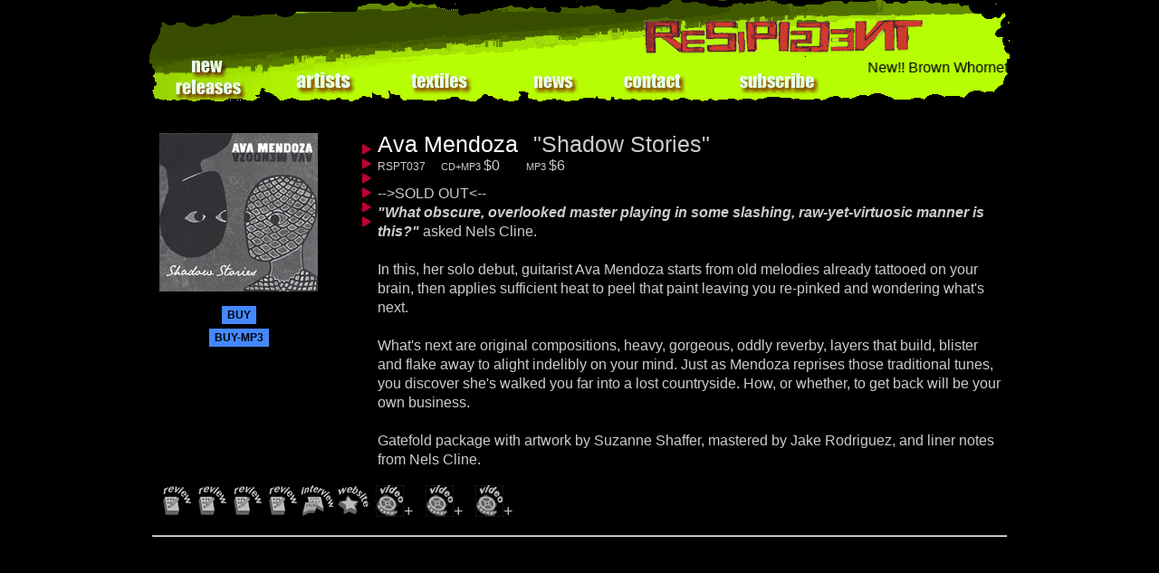

--- FILE ---
content_type: text/html; charset=UTF-8
request_url: https://resipiscent.com/artist/view/40
body_size: 4222
content:


<!DOCTYPE html>
<title>
Resipiscent - Ava Mendoza</title>
<meta name="description" content="-->SOLD OUT<-- <br><b><i>'What obscure, overlooked master playing in some slashing, raw-yet-virtuosic manner is this?'</b></i> asked Nels Cline.<br><br>
In this, her solo debut, guitarist Ava Mendoza starts from old melodies already tattooed on your brain, then applies sufficient heat to peel that paint leaving you re-pinked and wondering what's next. 
<br><br>
What's next are original compositions, heavy, gorgeous, oddly reverby, layers that build, blister and flake away to alight indelibly on your mind. Just as Mendoza reprises those traditional tunes, you discover she's walked you far into a lost countryside. How, or whether, to get back will be your own business. <br><br>Gatefold package with artwork by Suzanne Shaffer, mastered by Jake Rodriguez, and liner notes from Nels Cline.
" /><meta name="keywords" content="Resipiscent" /><meta name="revisit" content="7 days" /><meta name="Copyright" content="&copy; Cortese Consulting" /><meta name="Author" content="&copy; Cortese Consulting" /><meta name="Language" content="en" /><meta name="Classification" content="adult" /><link href="https://resipiscent.com/style/main_style.php" rel="stylesheet" />

<link rel="image_src" href="https://resipiscent.com/images/covers/ava.jpg" />

<link href="style/lightbox.css" rel="stylesheet" type="text/css" />
<meta http-equiv="Content-Type" content="text/html;charset=utf-8" />
<meta name="robots" content="index, follow" />

<link rel="stylesheet" href="https://resipiscent.com/style/dhtmlcombo.css" />
<link rel="stylesheet" href="https://use.fontawesome.com/releases/v5.6.3/css/all.css" 
    integrity="sha384-UHRtZLI+pbxtHCWp1t77Bi1L4ZtiqrqD80Kn4Z8NTSRyMA2Fd33n5dQ8lWUE00s/" 
    crossorigin="anonymous">
<script src="https://resipiscent.com/javascript/dhtmlcombo.js,imageswapper.js,fadein_slideshow.js">
</script>

<style>
#nav_artist0 { height: 25px; width: 225px; margin: 0; padding: 0;} 
#nav_artist1 { height: 25px; width: 225px; margin: 0; padding: 0;} 
#nav_artist2 { height: 25px; width: 225px; margin: 0; padding: 0;} 
#nav_artist3 { height: 25px; width: 225px; margin: 0; padding: 0;} 
#nav_artist4 { height: 25px; width: 225px; margin: 0; padding: 0;} 
#nav_artist5 { height: 25px; width: 225px; margin: 0; padding: 0;} 
#nav_artist6 { height: 25px; width: 225px; margin: 0; padding: 0;} 
#nav_artist7 { height: 25px; width: 225px; margin: 0; padding: 0;} 
#nav_artist8 { height: 25px; width: 225px; margin: 0; padding: 0;} 
#nav_artist9 { height: 25px; width: 225px; margin: 0; padding: 0;} 
#nav_artist10 { height: 25px; width: 225px; margin: 0; padding: 0;} 
#nav_artist11 { height: 25px; width: 225px; margin: 0; padding: 0;} 
#nav_artist12 { height: 25px; width: 225px; margin: 0; padding: 0;} 
#nav_artist13 { height: 25px; width: 225px; margin: 0; padding: 0;} 
#nav_artist14 { height: 25px; width: 225px; margin: 0; padding: 0;} 
#nav_artist15 { height: 25px; width: 225px; margin: 0; padding: 0;} 
#nav_artist16 { height: 25px; width: 225px; margin: 0; padding: 0;} 
#nav_artist17 { height: 25px; width: 225px; margin: 0; padding: 0;} 
#nav_artist18 { height: 25px; width: 225px; margin: 0; padding: 0;} 
#nav_artist19 { height: 25px; width: 225px; margin: 0; padding: 0;} 
#nav_artist20 { height: 25px; width: 225px; margin: 0; padding: 0;} 
#nav_artist21 { height: 25px; width: 225px; margin: 0; padding: 0;} 
#nav_artist22 { height: 25px; width: 225px; margin: 0; padding: 0;} 
#nav_artist23 { height: 25px; width: 225px; margin: 0; padding: 0;} 
#nav_artist24 { height: 25px; width: 225px; margin: 0; padding: 0;} 
#nav_artist25 { height: 25px; width: 225px; margin: 0; padding: 0;} 
#nav_artist26 { height: 25px; width: 225px; margin: 0; padding: 0;} 
#nav_artist27 { height: 25px; width: 225px; margin: 0; padding: 0;} 
#nav_artist28 { height: 25px; width: 225px; margin: 0; padding: 0;} 
#nav_artist29 { height: 25px; width: 225px; margin: 0; padding: 0;} 
#nav_artist30 { height: 25px; width: 225px; margin: 0; padding: 0;} 
#nav_artist31 { height: 25px; width: 225px; margin: 0; padding: 0;} 
#nav_artist32 { height: 25px; width: 225px; margin: 0; padding: 0;} 
#nav_artist33 { height: 25px; width: 225px; margin: 0; padding: 0;} 
#nav_artist34 { height: 25px; width: 225px; margin: 0; padding: 0;} 
#nav_artist35 { height: 25px; width: 225px; margin: 0; padding: 0;} 
#nav_artist36 { height: 25px; width: 225px; margin: 0; padding: 0;} 
#nav_artist37 { height: 25px; width: 225px; margin: 0; padding: 0;} 
#nav_artist38 { height: 25px; width: 225px; margin: 0; padding: 0;} 
#nav_artist39 { height: 25px; width: 225px; margin: 0; padding: 0;} 
#nav_artist40 { height: 25px; width: 225px; margin: 0; padding: 0;} 
#nav_artist41 { height: 25px; width: 225px; margin: 0; padding: 0;} 
#nav_artist42 { height: 25px; width: 225px; margin: 0; padding: 0;} 
</style>
</head>

<div style="clear: both">
<div id="containerOuter">

<div id="header">
<img src="https://resipiscent.com/images/nav/green_banner950.gif" width="950" height="65" alt="header" />
<div class="marquee"><p>New!! Brown Whornet's EP that is DEFINITELY NOT called </p></div>
</div>

<div id="nav">
    <ul id="nav-tabs">
        <li><a href="https://resipiscent.com/catalog"><img src="https://resipiscent.com/images/nav/newreleases_nm.gif" style="border: 0" alt="new releases" /></a></li>
        <li><!--<img class="dhtmlselect" src="images/nav/artists_nm.gif" />--><a href="#" style="cursor:hand"><select id="nav-artist" title="" style="visibility: hidden">
                <option value="https://resipiscent.com/artist/view/31">0th</option>
                <option value="https://resipiscent.com/artist/view/14">Anti-Ear</option>
                <option value="https://resipiscent.com/artist/view/43">Antimatter (Xopher Davidson)</option>
                <option value="https://resipiscent.com/artist/view/8">At Jennie Richie</option>
                <option value="https://resipiscent.com/artist/view/40">Ava Mendoza</option>
                <option value="https://resipiscent.com/artist/view/34">Black Mayonnaise</option>
                <option value="https://resipiscent.com/artist/view/15">Bran(...)Pos</option>
                <option value="https://resipiscent.com/artist/view/52">Brown Whörnet</option>
                <option value="https://resipiscent.com/artist/view/10">Cactus</option>
                <option value="https://resipiscent.com/artist/view/2">Core of the Coalman</option>
                <option value="https://resipiscent.com/artist/view/5">Earwicker</option>
                <option value="https://resipiscent.com/artist/view/41">Fat Worm of Error</option>
                <option value="https://resipiscent.com/artist/view/29">Hans Grüsel</option>
                <option value="https://resipiscent.com/artist/view/50">Ikue Mori & Christian Rønn</option>
                <option value="https://resipiscent.com/artist/view/48">Jeweled Snakes</option>
                <option value="https://resipiscent.com/artist/view/47">Le Flange du Mal</option>
                <option value="https://resipiscent.com/artist/view/17">Liz Allbee</option>
                <option value="https://resipiscent.com/artist/view/37">Loachfillet</option>
                <option value="https://resipiscent.com/artist/view/39">Masaoka, Chen, Grüsel, Nagai</option>
                <option value="https://resipiscent.com/artist/view/16">Masonic Youth</option>
                <option value="https://resipiscent.com/artist/view/13">Midmight</option>
                <option value="https://resipiscent.com/artist/view/44">Moira Scar</option>
                <option value="https://resipiscent.com/artist/view/9">Noel Von Harmonson</option>
                <option value="https://resipiscent.com/artist/view/33">Occasional Detroit</option>
                <option value="https://resipiscent.com/artist/view/49">Oracle Plus</option>
                <option value="https://resipiscent.com/artist/view/1">Peter B</option>
                <option value="https://resipiscent.com/artist/view/12">Porest</option>
                <option value="https://resipiscent.com/artist/view/6">Ritualistic School of Errors</option>
                <option value="https://resipiscent.com/artist/view/35">Scott Arford</option>
                <option value="https://resipiscent.com/artist/view/11">SIXES</option>
                <option value="https://resipiscent.com/artist/view/32">skozey fetisch</option>
                <option value="https://resipiscent.com/artist/view/4">Smegma</option>
                <option value="https://resipiscent.com/artist/view/3">Tarantism</option>
                <option value="https://resipiscent.com/artist/view/51">Thomas Dimuzio</option>
                <option value="https://resipiscent.com/artist/view/21">Various Artists</option>
                <option value="https://resipiscent.com/artist/view/46">Zeek Sheck</option>
            </select></a>
            <script type="text/javascript">
                dhtmlselect('nav-artist');
            </script></li>
        <li><a href="https://resipiscent.com/textiles"><img src="https://resipiscent.com/images/nav/textiles_nm.gif" style="border: 0" alt="textiles" /></a></li>
        <li><a href="https://resipiscent.com/news"><img src="https://resipiscent.com/images/nav/news_nm.gif" style="border: 0" alt="news" /></a></li>
        <li><a href="https://resipiscent.com/contact"><img src="https://resipiscent.com/images/nav/contact_nm.gif" style="border: 0" alt="contact" /></a></li>
        <li><a href="https://resipiscent.hosted.phplist.com/lists/?p=subscribe&id=1"><img src="https://resipiscent.com/images/nav/subscribe_nm.gif" style="border: 0" alt="subscribe" /></a></li>
    </ul>
</div>
<div id="container">


<div style="clear: both"> </div>
<table style="width: 950px">
<tr>
<td>
  <br>
<br>
<table><tr><td>
  <table><tr><td style="text-align: center">
    <form id="payPalForm0" action="https://www.paypal.com/cgi-bin/webscr" method="post">
      <a href="javascript:document.getElementById('payPalForm0').submit()" 
        style="text-decoration: none"><input type="image" 
          src="https://resipiscent.com/images/covers/ava.jpg" 
          alt="cover image not available" class="cover" />
        <span class="buy-button" 
            onclick="document.getElementById('payPalForm0').submit()">&nbsp;BUY&nbsp;</span>
      </a>
      <div class="paypal-inputs">
        <input type="hidden" name="cmd" value="_cart" />
        <input type="hidden" name="business" value="info@resipiscent.com" />
        <input type="hidden" name="item_name" value="Ava Mendoza &quot;Shadow Stories&quot;" />
        <input type="hidden" name="item_number" value="RSPT037" />
        <input type="hidden" name="amount" value="0" />
        <input type="hidden" name="no_note" value="1" />
        <input type="hidden" name="currency_code" value="USD" />
        <input type="hidden" name="lc" value="US" />
        <input type="hidden" name="bn" value="PP-BuyNowBF" />
        <input type="hidden" name="add" value="1" />
      </div>
    </form>
        <form id="payPalForm0-mp3" 
      action="https://www.paypal.com/cgi-bin/webscr?cmd=_s-xclick&hosted_button_id=RGTJUMS6T373W" method="post">
  <p>
      <a href="javascript:document.getElementById('payPalForm0-mp3').submit()" 
        style="text-decoration: none">
        <span class="buy-button-download" 
            onclick="document.getElementById('payPalForm0-mp3').submit()">&nbsp;BUY-MP3&nbsp;</span> </a>
      </p>
      <div class="paypal-inputs">
       <input type="hidden" name="amount" value="6" />
	    <input type="hidden" name="cmd" value="_cart" />
        <input type="hidden" name="business" value="info@resipiscent.com" />
        <input type="hidden" name="item_name" value="Ava Mendoza &quot;Shadow Stories&quot;" />
        <input type="hidden" name="item_number" value="RSPT037" />
        <input type="hidden" name="amount" value="6" />
        <input type="hidden" name="no_note" value="1" />
        <input type="hidden" name="currency_code" value="USD" />
        <input type="hidden" name="lc" value="US" />
        <input type="hidden" name="bn" value="PP-BuyNowBF" />
        <input type="hidden" name="add" value="1" />

     </div>
    </form>
        </td>
    <td>
      <table>
        <tr>
          <td>
            <ul style="list-style-type: none;">
          <li>
        <audio id="player0" 
          src="https://resipiscent.com/mp3/ava1.mp3" type="audio/mp3"
          style="background: green;">
          Your browser does not support the audio element.
        </audio>
        <div style="text-align: center; white-space: nowrap;" ></div>
        <!--
        <span style="white-space: nowrap;">
          <a onclick="document.getElementById('player').play()"><i class='fa fa-play-circle'></i></a><a 
            onclick="document.getElementById('player').pause()"><i 
            class='fa fa-pause'></i></a>
        </span>
      -->
        <span style="white-space: nowrap;">
          <a onclick="play_pause('player0')"><i style="color: #f04b; margin-bottom: 5px;"
          id="player0-icon" class='fa fa-play'></i></a>
        </span>
      </li>
          <li>
        <audio id="player1" 
          src="https://resipiscent.com/mp3/ava2.mp3" type="audio/mp3"
          style="background: green;">
          Your browser does not support the audio element.
        </audio>
        <div style="text-align: center; white-space: nowrap;" ></div>
        <!--
        <span style="white-space: nowrap;">
          <a onclick="document.getElementById('player').play()"><i class='fa fa-play-circle'></i></a><a 
            onclick="document.getElementById('player').pause()"><i 
            class='fa fa-pause'></i></a>
        </span>
      -->
        <span style="white-space: nowrap;">
          <a onclick="play_pause('player1')"><i style="color: #f04b; margin-bottom: 5px;"
          id="player1-icon" class='fa fa-play'></i></a>
        </span>
      </li>
          <li>
        <audio id="player2" 
          src="https://resipiscent.com/mp3/ava3.mp3" type="audio/mp3"
          style="background: green;">
          Your browser does not support the audio element.
        </audio>
        <div style="text-align: center; white-space: nowrap;" ></div>
        <!--
        <span style="white-space: nowrap;">
          <a onclick="document.getElementById('player').play()"><i class='fa fa-play-circle'></i></a><a 
            onclick="document.getElementById('player').pause()"><i 
            class='fa fa-pause'></i></a>
        </span>
      -->
        <span style="white-space: nowrap;">
          <a onclick="play_pause('player2')"><i style="color: #f04b; margin-bottom: 5px;"
          id="player2-icon" class='fa fa-play'></i></a>
        </span>
      </li>
          <li>
        <audio id="player3" 
          src="https://resipiscent.com/mp3/ava4.mp3" type="audio/mp3"
          style="background: green;">
          Your browser does not support the audio element.
        </audio>
        <div style="text-align: center; white-space: nowrap;" ></div>
        <!--
        <span style="white-space: nowrap;">
          <a onclick="document.getElementById('player').play()"><i class='fa fa-play-circle'></i></a><a 
            onclick="document.getElementById('player').pause()"><i 
            class='fa fa-pause'></i></a>
        </span>
      -->
        <span style="white-space: nowrap;">
          <a onclick="play_pause('player3')"><i style="color: #f04b; margin-bottom: 5px;"
          id="player3-icon" class='fa fa-play'></i></a>
        </span>
      </li>
          <li>
        <audio id="player4" 
          src="https://resipiscent.com/mp3/ava5.mp3" type="audio/mp3"
          style="background: green;">
          Your browser does not support the audio element.
        </audio>
        <div style="text-align: center; white-space: nowrap;" ></div>
        <!--
        <span style="white-space: nowrap;">
          <a onclick="document.getElementById('player').play()"><i class='fa fa-play-circle'></i></a><a 
            onclick="document.getElementById('player').pause()"><i 
            class='fa fa-pause'></i></a>
        </span>
      -->
        <span style="white-space: nowrap;">
          <a onclick="play_pause('player4')"><i style="color: #f04b; margin-bottom: 5px;"
          id="player4-icon" class='fa fa-play'></i></a>
        </span>
      </li>
          <li>
        <audio id="player5" 
          src="https://resipiscent.com/mp3/ava6.mp3" type="audio/mp3"
          style="background: green;">
          Your browser does not support the audio element.
        </audio>
        <div style="text-align: center; white-space: nowrap;" ></div>
        <!--
        <span style="white-space: nowrap;">
          <a onclick="document.getElementById('player').play()"><i class='fa fa-play-circle'></i></a><a 
            onclick="document.getElementById('player').pause()"><i 
            class='fa fa-pause'></i></a>
        </span>
      -->
        <span style="white-space: nowrap;">
          <a onclick="play_pause('player5')"><i style="color: #f04b; margin-bottom: 5px;"
          id="player5-icon" class='fa fa-play'></i></a>
        </span>
      </li>
                </ul>
      </td>
      </tr>
      </table>
      </td>
      <td>
    <span class="artistName">Ava Mendoza</span>
    <span class="productName"> "Shadow Stories" </span>
    <br />
    <span class="catalogNumber">RSPT037</span>
    <span class="productType">CD+MP3</span>
    <span class="price">$0</span>
          <span class="productType">&nbsp;&nbsp;&nbsp;&nbsp;MP3</span>
      <span class="priceMP3">$6</span>
    
    <p>
      <span class="productDescription">-->SOLD OUT<-- <br><b><i>"What obscure, overlooked master playing in some slashing, raw-yet-virtuosic manner is this?"</b></i> asked Nels Cline.<br><br>
In this, her solo debut, guitarist Ava Mendoza starts from old melodies already tattooed on your brain, then applies sufficient heat to peel that paint leaving you re-pinked and wondering what's next. 
<br><br>
What's next are original compositions, heavy, gorgeous, oddly reverby, layers that build, blister and flake away to alight indelibly on your mind. Just as Mendoza reprises those traditional tunes, you discover she's walked you far into a lost countryside. How, or whether, to get back will be your own business. <br><br>Gatefold package with artwork by Suzanne Shaffer, mastered by Jake Rodriguez, and liner notes from Nels Cline.
    </span>
    </p>
      </td>
      </tr>
      <tr>
      <td colspan="3">
                <script type="text/javascript" src="https://resipiscent.com//javascript/youtube.js"></script>
<table>
    <tr>
    <td>
                <a href="http://www.thesoundprojector.com/2010/04/18/intangibles/" 
            onclick="window.open('http://www.thesoundprojector.com/2010/04/18/intangibles/'); return false;"><img 
            src="https://resipiscent.com/images/artist_links/sm_review_nm.gif" border="0" /></a>
    </li>
    <td>
                <a href="http://www.aidabet.com/issues/317/317reviews.html#MENDOZA" 
            onclick="window.open('http://www.aidabet.com/issues/317/317reviews.html#MENDOZA'); return false;"><img 
            src="https://resipiscent.com/images/artist_links/sm_review_nm.gif" border="0" /></a>
    </li>
    <td>
                <a href="http://wedgeradio.wordpress.com/2010/05/26/ava-mendoza-swings/" 
            onclick="window.open('http://wedgeradio.wordpress.com/2010/05/26/ava-mendoza-swings/'); return false;"><img 
            src="https://resipiscent.com/images/artist_links/sm_review_nm.gif" border="0" /></a>
    </li>
    <td>
                <a href="http://workandworry.com/?p=1568" 
            onclick="window.open('http://workandworry.com/?p=1568'); return false;"><img 
            src="https://resipiscent.com/images/artist_links/sm_review_nm.gif" border="0" /></a>
    </li>
    <td>
                <a href="http://www.premierguitar.com/articles/23480-ava-mendoza-from-trad-to-rad" 
            onclick="window.open('http://www.premierguitar.com/articles/23480-ava-mendoza-from-trad-to-rad'); return false;"><img 
            src="https://resipiscent.com/images/artist_links/sm_interview_nm.gif" border="0" /></a>
    </li>
    <td>
                <a href="http://www.avamendozamusic.com" 
            onclick="window.open('http://www.avamendozamusic.com'); return false;"><img 
            src="https://resipiscent.com/images/artist_links/sm_website_nm.gif" border="0" /></a>
    </li>
    <td>
        <td>
    <span class="expander" id="expander0"><a style="text-decoration: none" 
        href="javascript:showForumVideo(0, 'XNdy1fNzyW0');"><img 
        src="https://resipiscent.com/images/artist_links/sm_video_nm.gif" style="border:0"><span class="expand-collapse">+&nbsp;</span></a>
    </span>
<span class="expandee" id="expandee0">&nbsp;</span>
</td>
    <td>
        <td>
    <span class="expander" id="expander1"><a style="text-decoration: none" 
        href="javascript:showForumVideo(1, 'nYQeI_MeSBc');"><img 
        src="https://resipiscent.com/images/artist_links/sm_video_nm.gif" style="border:0"><span class="expand-collapse">+&nbsp;</span></a>
    </span>
<span class="expandee" id="expandee1">&nbsp;</span>
</td>
    <td>
        <td>
    <span class="expander" id="expander2"><a style="text-decoration: none" 
        href="javascript:showForumVideo(2, 'dl_EKROKoGI');"><img 
        src="https://resipiscent.com/images/artist_links/sm_video_nm.gif" style="border:0"><span class="expand-collapse">+&nbsp;</span></a>
    </span>
<span class="expandee" id="expandee2">&nbsp;</span>
</td>
</td></tr>
</table>
</td></tr></table>
</td>
</tr>
</table>
<hr>
<br>
<script type="text/javascript">
function play_pause(player) {
  var myAudio = document.getElementById(player);
  var myIcon = document.getElementById(player + '-icon');
  var x = document.getElementsByClassName("fa"); // fet all play/pause icons
  console.log(x);

  if (myAudio.paused) {
    var i;
    for (i = 0; i < x.length; i++) {
      console.log(x[i]);
      document.getElementById('player' + i).pause();
      // first pause all others and set all back to play icon
      x[i].classList.remove('fa-pause');
      x[i].classList.add('fa-play');
    }
    myAudio.play();
    myIcon.classList.remove('fa-play');
    myIcon.classList.add('fa-pause');
  } else {
    myAudio.pause();
    myIcon.classList.remove('fa-pause');
    myIcon.classList.add('fa-play');
  }
}
</script>

</div><!--container-->

</div><!--containerOuter"-->
</div>
<script type="text/javascript">
var gaJsHost = (("https:" == document.location.protocol) ? "https://ssl." : "http://www.");
document.write(unescape("%3Cscript src='" + gaJsHost + "google-analytics.com/ga.js' type='text/javascript'%3E%3C/script%3E"));
</script>
<script type="text/javascript">
try {
var pageTracker = _gat._getTracker("UA-13133897-1");
pageTracker._trackPageview();
} catch(err) {}</script>


--- FILE ---
content_type: text/html; charset=UTF-8
request_url: https://resipiscent.com/artist/view/style/lightbox.css
body_size: 350
content:


<html>
<head>
<title>Database Error</title>
<style type="text/css">

body {
background-color:	#fff;
margin:				40px;
font-family:		Lucida Grande, Verdana, Sans-serif;
font-size:			12px;
color:				#000;
}

#content  {
border:				#999 1px solid;
background-color:	#fff;
padding:			20px 20px 12px 20px;
}

h1 {
font-weight:		normal;
font-size:			14px;
color:				#990000;
margin: 			0 0 4px 0;
}
</style>
</head>
<body>
	<div id="content">
		<h1>A Database Error Occurred</h1>
		<p>Error Number: 1054</p><p>Unknown column 'style' in 'where clause'</p><p>SELECT p.id as productID, 
					p.*, aap.alsoAppearsOn, a.name as artistName
				FROM artist a LEFT JOIN assoc_artist_product aap ON a.id=aap.artistID
				LEFT JOIN product p ON aap.productID=p.id 
				WHERE a.id=style
				ORDER BY aap.alsoAppearsOn ASC, p.dateRelease DESC</p>	</div>
</body>
</html>

--- FILE ---
content_type: text/css;charset=UTF-8
request_url: https://resipiscent.com/style/main_style.php
body_size: 1682
content:

body {
  background: #000;
  color: #ccc;
  margin: 0;
  padding: 0;
  font-size : 11px;
  font-family : Verdana, Arial, Helvetica, sans-serif;
  height: 100%;
}

td {
  vertical-align: top;
}

h1, h2 {
  text-align: center;
  white-space: nowrap;
  width: 100%;
}

a {
  color: #ccc;
}

a:hover {
  color: #a00;
}

a:visited {
  color: #ccc;
}

caption {
  font-size: 20px;
}

thead {
  color: black;
  font-weight: bold;
  font-size: 14px;
}

#container {
  width: 950px;
  height: 640px;
  margin: 0 auto;
}

#containerOuter {
  top: 0;
  left: 50%;
  margin: 0 auto;
  height: 640px;
  width: 950px;
}

.alternating-row-table {
  background-color: #666;
  border: 1px solid #fff;
  margin-left: 10px;
  padding: 5px;
  width: 30%;
}

.alternating-row-table td {
  padding-left: 8px;
  padding-right: 8px;
  padding-top: 2px;
  padding-bottom: 2px;
  vertical-align: top;
  white-space: nowrap;
}

.alternating-row-table input {
  padding-left: 5px;
}

.alternating-row-table a {
  color: blue;
}

.row0 {
  color: #000;
  background-color: #eee;
}

.row1 {
  color: #000;
  background-color: #aaa;
}

.centered {
  text-align: center;
}

.cover-image img {
  border-style: none;
}

.cover {
  border: 2px solid transparent;
}

.cover:hover {
  border: 2px solid #4488FF;
}

.gap-saver {
  height: 1px; 
  margin: 0 0 -1px 0;
  padding: 0;
  font-size: 1px; /* to correct IE */
}

#header {
  border:0;
  margin:0 auto;
  padding:0;
  height:65px;
  width: 950px;
  _height: 1px; 
  _margin: 0 0 -1px 0;
  _font-size: 1px; /* to correct IE */
}

#nav {
  border:0;
  display: block;
  margin:0;
  padding:0;
  width: 1000px;
  height: 47px;
}

.hand {
  cursor: hand;
}

#nav-tabs li img {
  cursor: hand;
}

#nav-tabs {
  border: 0;
  margin: 0;
  padding: 0;
  display: inline;
  list-style-type: none;
  cursor: hand;
}

#nav-tabs:hover {
  cursor: hand;
}

#nav-tabs li {
  border: 0;
  margin: 0;
  padding: 0;
  height: 47px;
  display: block;
  float: left;
  cursor: hand;
}

#nav-tabs li:hover {
  cursor: hand;
}

/* The following modifies the background of the dhtml dropdown */
.dhtmlselect {
  background: url(../images/nav/artists_nm.gif) top left no-repeat;
}

#release-covers {
  width: 580px;
}

#release-covers td {
  width: 33%;
}

.cover-link a:hover {
  border: 1px solid #4488FF;
}


/* ARTIST PAGE STYLES */

#artistLinks {
  list-style-type: none;
}

.artist-product {
  display: flex;
  flex-wrap: wrap;
  align-items: flex-start;
  flex-direction: row;
  max-height: 100vh;
}

.artist-product-cover {
  border: 1px solid grey;
}

.artist-table-mp3-header {
  color: #f00;
  font-weight: bold;
}

/*
.audio-tracks {
  float: left;
}
*/

.coverImageContainer {
  float: left;
  margin-left: 10px;
  margin-right: 10px;
  width: 380px;
}

.expandee {
    display: none;
}

.expand-collapse {
    margin: 0;
    padding: 0;
    border: 0;
    font-size: 18px;
}

/*
.productStatsContainer {
    padding-left: 10px;
    width: 100%;
}
*/

.catalogNumber {
  font-size: 12px;
  margin-right: 14px;
}

.artist-title {
    padding-left: 10px;
}

.artistName {
  color: #fff;
  font-size: 25px;
  margin-right: 14px;
}

.also-appears-on {
  font-size: 12px;
}

.blockQuote {
  font-size: 16px;
  margin-top: 18px;
  margin-bottom: 18px;
  margin-left: 90px;
}

.buy-button, .buy-button-download {
  background-color: #48f;
  color: #000;
  cursor: hand;
  font-size: 12px;
  font-weight: bold;
  margin-top: 200px;
  padding: 3px;
  text-decoration: none;
}

.productName {
  font-size: 25px;
  margin-right: 14px;
}

.productTypeName {
  font-size: 16px;
  margin-right: 14px;
}

.price, .priceMP3 {
  font-size: 16px;
  margin-right: 14px;
}

.productDescription {
  font-size: 16px;
  line-height: 135%;
}

#pagination-links {
  margin-top: 20px;
  font-size: 20px;
}

.bubbleLink{
  z-index: 100;
}

.bubbleLink span, .bubble{
  color: #000;
  width: 200px;
  display:none;
  font-size: 11px;
  filter:alpha(opacity=90);
  -moz-opacity: 0.9;
  opacity: 0.9;
  z-index: 100;
}

.bubbleLink:hover .bubble{
  display:block;
  position:absolute;
  border:1px solid black;
  padding:2px;
  background-color:#f3efe6;
  margin-top:8px;
  margin-left:40px;
}

.bubbleLink:hover span.arrow{
  display:block;
  background-image:url(../images//arrow.gif);
  width:12px;
  height:12px;
  position:absolute;

  margin-left:50px;
  margin-top:-2px;
}

.cover {
  margin-bottom: 15px;
}

.cover td {
    padding-bottom: 22px;
}

.listing-data {
    padding-left: 5px;
}

#slideshow0 {
  float: right;
  margin-top: 155px;
  margin-left: 0px;
}

#slideshow1 {
  float: right;
  margin-top: 350px;
  margin-right: -176px;
}

.left {
  text-align: left;
}

.right {
  text-align: right;
}

.marquee {
    width: 400px;
    line-height: 25px;
    color: Black;
    white-space: nowrap;
    overflow: hidden;
    box-sizing: border-box;
    margin-left: 550px;
    margin-top: -21px;
    mix-blend-mode: multiply;
    height: 34px;
}
.marquee p {
    display: inline-block;
    font-size: 16px;
    padding-left: 100%;
    animation: marquee 15s linear infinite;
}
@keyframes marquee {
    0%   { transform: translate(0, 0); }
    100% { transform: translate(-100%, 0); }
}


--- FILE ---
content_type: text/css;charset=UTF-8
request_url: https://resipiscent.com/style/dhtmlcombo.css
body_size: 426
content:


.dhtmlselect{ /*style of DHTML Select Menu, main box */
border: 0;
margin: 0;
padding: 0;
position: relative;
cursor: hand;
white-space: nowrap;
float: left;
height: 50px;
width: 115px;
_width: 112px;
}

.dhtmlselect .dropdown{ /*style of Drop Down Menu that appears onMouseover */
position: absolute;
left: 0;
/*width: 180px; /*default width of drop down menu*/ */
border: 1px solid black;
border-bottom-width: 0;
display: none;
z-index: 5;
font-weight: normal;
filter:alpha(opacity=80);
-moz-opacity: 0.8;
opacity: 0.8;
margin-top: 2px;
}

.dhtmlselect .dropdown a{ /*style of Drop Down Menu's links */
/*	background: #fff7d1; */
	background: #B7FE04;
/*background:  #000 /*url(../images/nav/masonic_youth_menu_item.jpg) top left no-repeat */
width: auto;
/*
width: 225px;
height: 28px;
*/
display: block;
/*background: #fff7d1; */
font-size: 12px;
font-weight: bold;
line-height: 200%;

text-indent: 3px;

text-decoration: none;
color: black;
}

* html .dhtmlselect .dropdown a{ /*IE 6 (and below) hack */
width: 100%;
}

.dhtmlselect .dropdown a:hover {
	background: #000;
/*background:  #000 url(../images/nav/masonic_youth_menu_item.jpg) top left no-repeat;*/
	color: #fff7d1;
}


--- FILE ---
content_type: text/javascript;charset=UTF-8
request_url: https://resipiscent.com//javascript/youtube.js
body_size: 412
content:



function showForumVideo(n, videoId)
{
    expand(n);
    var elm = document.getElementById("expandee" + n);
    if (elm) {
        elm.innerHTML = '<a style="text-decoration:none" href="javascript:hideForumVideo(' + n + ', \'' + videoId + '\')"><img style="border:0" src="http://' + document.domain + '/images/artist_links/sm_video_nm.gif"><span class="expand-collapse"> - </span></a><br />' +
            '<object style="width: 500px; height: 412px"><param name="movie" ' +
            'value="http://www.youtube.com/v/" + videoId + "&amp;autoplay=1"></param>' +
            '<embed src="https://www.youtube.com/v/' + videoId + '&amp;autoplay=1" type="application/x-shockwave-flash" ' +
            'style="width: 500px; height: 412px"></object>' +
            '<br /><a href="https://youtube.com/watch?v=' + videoId + '" style="color: #888; font-size: 85%">' +
            'youtube.com/watch?v=' + videoId + '</a><br />';
    }
}

function hideForumVideo(n, videoId)
{
    var elm = document.getElementById("expandee" + n);
    if (elm) {
        elm.innerHTML = "&nbsp;";
    }
    collapse(n);
}

function expand(n)
{
    showElm("expandee" + n);
    hideElm("expander" + n);
}

function collapse(n)
{
    showElm("expander" + n);
    hideElm("expandee" + n);
}

function showElm(name)
{
    var elm = document.getElementById(name);
    if (elm) { elm.style.display = "inline"; }
}

function hideElm(name)
{
    var elm = document.getElementById(name);
    if (elm) { elm.style.display = "none"; }
}


--- FILE ---
content_type: text/javascript;charset=UTF-8
request_url: https://resipiscent.com/javascript/dhtmlcombo.js,imageswapper.js,fadein_slideshow.js
body_size: 3368
content:


var combodropimage='downbox.gif'; //path to "drop down" image
var combodropoffsetY=35; //offset of drop down menu vertically from default location (in px)
var combozindex=100;

combodropimage = '';
if (combodropimage!="")
	combodropimage='<img class="downimage" src="'+combodropimage+'" title="Select an option" />';

function dhtmlselect(selectid, selectwidth, optionwidth){
	var selectbox=document.getElementById(selectid);
	document.write('<div id="dhtml_'+selectid+'" class="dhtmlselect">'+selectbox.title+" "+combodropimage+'<div class="dropdown">');
	for (var i=0; i<selectbox.options.length; i++)
		document.write('<a id="nav_artist' + i + '" href="'+selectbox.options[i].value+'">'+selectbox.options[i].text+'</a>');
	document.write('</div></div>');
	selectbox.style.display="none";
	var dhtmlselectbox=document.getElementById("dhtml_"+selectid);
	dhtmlselectbox.style.zIndex=combozindex;
	combozindex--;
	if (typeof selectwidth!="undefined")
		dhtmlselectbox.style.width=selectwidth;
	if (typeof optionwidth!="undefined")
		dhtmlselectbox.getElementsByTagName("div")[0].style.width=optionwidth;
	dhtmlselectbox.getElementsByTagName("div")[0].style.top=dhtmlselectbox.offsetHeight-combodropoffsetY+"px";
	if (combodropimage!="")
		dhtmlselectbox.getElementsByTagName("img")[0].style.left=dhtmlselectbox.offsetWidth+3+"px";
	dhtmlselectbox.onmouseover=function(){
		this.getElementsByTagName("div")[0].style.display="block";
	}
	dhtmlselectbox.onmouseout=function(){
		this.getElementsByTagName("div")[0].style.display="none";
	}
}


//If the browser is W3 DOM compliant, execute setImageSwaps function
if (document.getElementsByTagName && document.getElementById) {
if (window.addEventListener) window.addEventListener('load', setImageSwaps, false);
else if (window.attachEvent) window.attachEvent('onload', setImageSwaps);
}

//When document loads, apply the prepareImageSwap function to various images with our desired settings
function setImageSwaps() {
//Mousedown, restore - for images in container with ID=example2
//prepareImageSwap('example2',true,true,true,true);
//Hover, mousedown, no restore - for images in container with ID=example3
//prepareImageSwap('example3',true,false,true,false);
//Hover with restore, most basic usage - for any image in document.body that are not yet processed (function accepts elements,too)
prepareImageSwap(document.body);
//Note that once an image is processed, it won't be processed again, so you should set more specific images first, e.g. document.body, as it is the grand
//container, has to be processed last.
}


//The following is the function that do the actual job

function prepareImageSwap(elem,mouseOver,mouseOutRestore,mouseDown,mouseUpRestore,mouseOut,mouseUp) {
//Do not delete these comments.
//Non-Obtrusive Image Swap Script by Hesido.com
//V1.1
//Attribution required on all accounts
	if (typeof(elem) == 'string') elem = document.getElementById(elem);
	if (elem == null) return;
	var regg = /(.*)(_nm\.)([^\.]{3,4})$/
	var prel = new Array(), img, imgList, imgsrc, mtchd;
	imgList = elem.getElementsByTagName('img');

	for (var i=0; img = imgList[i]; i++) {
		if (!img.rolloverSet && img.src.match(regg)) {
			mtchd = img.src.match(regg);
			img.hoverSRC = mtchd[1]+'_hv.'+ mtchd[3];
			img.outSRC = img.src;
			if (typeof(mouseOver) != 'undefined') {
				img.hoverSRC = (mouseOver) ? mtchd[1]+'_hv.'+ mtchd[3] : false;
				img.outSRC = (mouseOut) ? mtchd[1]+'_ou.'+ mtchd[3] : (mouseOver && mouseOutRestore) ? img.src : false;
				img.mdownSRC = (mouseDown) ? mtchd[1]+'_md.' + mtchd[3] : false;
				img.mupSRC = (mouseUp) ? mtchd[1]+'_mu.' + mtchd[3] : (mouseOver && mouseDown && mouseUpRestore) ? img.hoverSRC : (mouseDown && mouseUpRestore) ? img.src : false;
				}
			if (img.hoverSRC) {preLoadImg(img.hoverSRC); img.onmouseover = imgHoverSwap;}
			if (img.outSRC) {preLoadImg(img.outSRC); img.onmouseout = imgOutSwap;}
			if (img.mdownSRC) {preLoadImg(img.mdownSRC); img.onmousedown = imgMouseDownSwap;}
			if (img.mupSRC) {preLoadImg(img.mupSRC); img.onmouseup = imgMouseUpSwap;}
			img.rolloverSet = true;
		}
	}

	function preLoadImg(imgSrc) {
		prel[prel.length] = new Image(); prel[prel.length-1].src = imgSrc;
	}

}

function imgHoverSwap() {this.src = this.hoverSRC;}
function imgOutSwap() {this.src = this.outSRC;}
function imgMouseDownSwap() {this.src = this.mdownSRC;}
function imgMouseUpSwap() {this.src = this.mupSRC;}



/***********************************************
* Ultimate Fade-In Slideshow (v1.51): � Dynamic Drive (http://www.dynamicdrive.com)
* This notice MUST stay intact for legal use
* Visit http://www.dynamicdrive.com/ for this script and 100s more.
***********************************************/

/*
var fadeimages=new Array()
//SET IMAGE PATHS. Extend or contract array as needed
fadeimages[0]=["photo1.jpg", "", ""] //plain image syntax
fadeimages[1]=["photo2.jpg", "http://www.cssdrive.com", ""] //image with link syntax
fadeimages[2]=["photo3.jpg", "http://www.javascriptkit.com", "_new"] //image with link and target syntax
 
var fadeimages2=new Array() //2nd array set example. Remove or add more sets as needed.
//SET IMAGE PATHS. Extend or contract array as needed
fadeimages2[0]=["photo1.jpg", "", ""] //plain image syntax
fadeimages2[1]=["photo2.jpg", "http://www.cssdrive.com", ""] //image with link syntax
fadeimages2[2]=["photo3.jpg", "http://www.javascriptkit.com", "_new"] //image with link and target syntax
 
*/
var fadebgcolor="white"

////NO need to edit beyond here/////////////
 
var fadearray=new Array() //array to cache fadeshow instances
var fadeclear=new Array() //array to cache corresponding clearinterval pointers
 
var dom=(document.getElementById) //modern dom browsers
var iebrowser=document.all
 
function fadeshow(theimages, fadewidth, fadeheight, borderwidth, delay, pause, displayorder){
this.pausecheck=pause
this.mouseovercheck=0
this.delay=delay
this.degree=10 //initial opacity degree (10%)
this.curimageindex=0
this.nextimageindex=1
fadearray[fadearray.length]=this
this.slideshowid=fadearray.length-1
this.canvasbase="canvas"+this.slideshowid
this.curcanvas=this.canvasbase+"_0"
if (typeof displayorder!="undefined")
theimages.sort(function() {return 0.5 - Math.random();}) //thanks to Mike (aka Mwinter) :)
this.theimages=theimages
this.imageborder=parseInt(borderwidth)
this.postimages=new Array() //preload images
for (p=0;p<theimages.length;p++){
this.postimages[p]=new Image()
this.postimages[p].src=theimages[p][0]
}
 
var fadewidth=fadewidth+this.imageborder*2
var fadeheight=fadeheight+this.imageborder*2
 
if (iebrowser&&dom||dom) //if IE5+ or modern browsers (ie: Firefox)
document.write('<div id="master'+this.slideshowid+'" style="position:relative;width:'+fadewidth+'px;height:'+fadeheight+'px;overflow:hidden;"><div id="'+this.canvasbase+'_0" style="position:absolute;width:'+fadewidth+'px;height:'+fadeheight+'px;top:0;left:0;filter:progid:DXImageTransform.Microsoft.alpha(opacity=10);opacity:0.1;-moz-opacity:0.1;-khtml-opacity:0.1;background-color:'+fadebgcolor+'"></div><div id="'+this.canvasbase+'_1" style="position:absolute;width:'+fadewidth+'px;height:'+fadeheight+'px;top:0;left:0;filter:progid:DXImageTransform.Microsoft.alpha(opacity=10);opacity:0.1;-moz-opacity:0.1;-khtml-opacity:0.1;background-color:'+fadebgcolor+'"></div></div>')
else
document.write('<div><img name="defaultslide'+this.slideshowid+'" src="'+this.postimages[0].src+'"></div>')
 
if (iebrowser&&dom||dom) //if IE5+ or modern browsers such as Firefox
this.startit()
else{
this.curimageindex++
setInterval("fadearray["+this.slideshowid+"].rotateimage()", this.delay)
}
}

function fadepic(obj){
if (obj.degree<100){
obj.degree+=10
if (obj.tempobj.filters&&obj.tempobj.filters[0]){
if (typeof obj.tempobj.filters[0].opacity=="number") //if IE6+
obj.tempobj.filters[0].opacity=obj.degree
else //else if IE5.5-
obj.tempobj.style.filter="alpha(opacity="+obj.degree+")"
}
else if (obj.tempobj.style.MozOpacity)
obj.tempobj.style.MozOpacity=obj.degree/101
else if (obj.tempobj.style.KhtmlOpacity)
obj.tempobj.style.KhtmlOpacity=obj.degree/100
else if (obj.tempobj.style.opacity&&!obj.tempobj.filters)
obj.tempobj.style.opacity=obj.degree/101
}
else{
clearInterval(fadeclear[obj.slideshowid])
obj.nextcanvas=(obj.curcanvas==obj.canvasbase+"_0")? obj.canvasbase+"_0" : obj.canvasbase+"_1"
obj.tempobj=iebrowser? iebrowser[obj.nextcanvas] : document.getElementById(obj.nextcanvas)
obj.populateslide(obj.tempobj, obj.nextimageindex)
obj.nextimageindex=(obj.nextimageindex<obj.postimages.length-1)? obj.nextimageindex+1 : 0
setTimeout("fadearray["+obj.slideshowid+"].rotateimage()", obj.delay)
}
}
 
fadeshow.prototype.populateslide=function(picobj, picindex){
var slideHTML=""
if (this.theimages[picindex][1]!="") //if associated link exists for image
//slideHTML='<a href="'+this.theimages[picindex][1]+'" target="'+this.theimages[picindex][2]+'">'
slideHTML='<a href="'+this.theimages[picindex][1]+'" >'
slideHTML+='<img src="'+this.postimages[picindex].src+'" border="'+this.imageborder+'px">'
if (this.theimages[picindex][1]!="") //if associated link exists for image
slideHTML+='</a>'
picobj.innerHTML=slideHTML
}
 
 
fadeshow.prototype.rotateimage=function(){
if (this.pausecheck==1) //if pause onMouseover enabled, cache object
var cacheobj=this
if (this.mouseovercheck==1)
setTimeout(function(){cacheobj.rotateimage()}, 100)
else if (iebrowser&&dom||dom){
this.resetit()
var crossobj=this.tempobj=iebrowser? iebrowser[this.curcanvas] : document.getElementById(this.curcanvas)
crossobj.style.zIndex++
fadeclear[this.slideshowid]=setInterval("fadepic(fadearray["+this.slideshowid+"])",50)
this.curcanvas=(this.curcanvas==this.canvasbase+"_0")? this.canvasbase+"_1" : this.canvasbase+"_0"
}
else{
var ns4imgobj=document.images['defaultslide'+this.slideshowid]
ns4imgobj.src=this.postimages[this.curimageindex].src
}
this.curimageindex=(this.curimageindex<this.postimages.length-1)? this.curimageindex+1 : 0
}
 
fadeshow.prototype.resetit=function(){
this.degree=10
var crossobj=iebrowser? iebrowser[this.curcanvas] : document.getElementById(this.curcanvas)
if (crossobj.filters&&crossobj.filters[0]){
if (typeof crossobj.filters[0].opacity=="number") //if IE6+
crossobj.filters(0).opacity=this.degree
else //else if IE5.5-
crossobj.style.filter="alpha(opacity="+this.degree+")"
}
else if (crossobj.style.MozOpacity)
crossobj.style.MozOpacity=this.degree/101
else if (crossobj.style.KhtmlOpacity)
crossobj.style.KhtmlOpacity=this.degree/100
else if (crossobj.style.opacity&&!crossobj.filters)
crossobj.style.opacity=this.degree/101
}
 
 
fadeshow.prototype.startit=function(){
var crossobj=iebrowser? iebrowser[this.curcanvas] : document.getElementById(this.curcanvas)
this.populateslide(crossobj, this.curimageindex)
if (this.pausecheck==1){ //IF SLIDESHOW SHOULD PAUSE ONMOUSEOVER
var cacheobj=this
var crossobjcontainer=iebrowser? iebrowser["master"+this.slideshowid] : document.getElementById("master"+this.slideshowid)
crossobjcontainer.onmouseover=function(){cacheobj.mouseovercheck=1}
crossobjcontainer.onmouseout=function(){cacheobj.mouseovercheck=0}
}
this.rotateimage()
}

